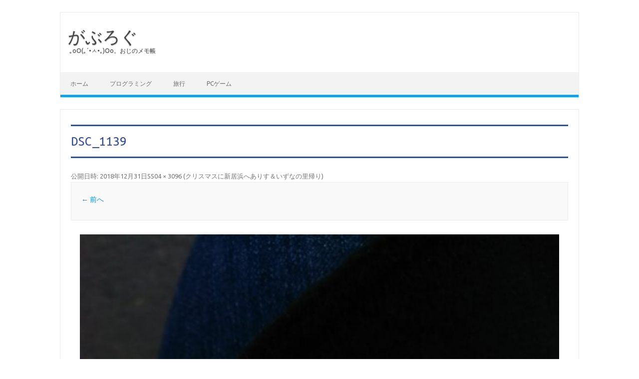

--- FILE ---
content_type: text/css
request_url: https://tech.ateruimashin.com/wp-content/plugins/ank-prism-for-wp/out/prism-css.min.css?ver=1633186907
body_size: 1478
content:
code[class*="language-"],pre[class*="language-"]{color: #f8f8f2;background: none;text-shadow: 0 1px rgba(0, 0, 0, 0.3);font-family: Consolas, Monaco, 'Andale Mono', 'Ubuntu Mono', monospace;text-align: left;white-space: pre;word-spacing: normal;word-break: normal;word-wrap: normal;line-height: 1.5;-moz-tab-size: 4;-o-tab-size: 4;tab-size: 4;-webkit-hyphens: none;-moz-hyphens: none;-ms-hyphens: none;hyphens: none}pre[class*="language-"]{padding: 1em;margin: .5em 0;overflow: auto;border-radius: 0.3em}:not(pre) > code[class*="language-"],pre[class*="language-"]{background: #272822}:not(pre) > code[class*="language-"]{padding: .1em;border-radius: .3em;white-space: normal}.token.comment,.token.prolog,.token.doctype,.token.cdata{color: slategray}.token.punctuation{color: #f8f8f2}.namespace{opacity: .7}.token.property,.token.tag,.token.constant,.token.symbol,.token.deleted{color: #f92672}.token.boolean,.token.number{color: #ae81ff}.token.selector,.token.attr-name,.token.string,.token.char,.token.builtin,.token.inserted{color: #a6e22e}.token.operator,.token.entity,.token.url,.language-css .token.string,.style .token.string,.token.variable{color: #f8f8f2}.token.atrule,.token.attr-value,.token.function{color: #e6db74}.token.keyword{color: #66d9ef}.token.regex,.token.important{color: #fd971f}.token.important,.token.bold{font-weight: bold}.token.italic{font-style: italic}.token.entity{cursor: help}.token a{color: inherit}.command-line-prompt{border-right: 1px solid #999;display: block;float: left;font-size: 100%;letter-spacing: -1px;margin-right: 1em;pointer-events: none;-webkit-user-select: none;-moz-user-select: none;-ms-user-select: none;user-select: none}.command-line-prompt > span:before{color: #999;content: ' ';display: block;padding-right: 0.8em}.command-line-prompt > span[data-user]:before{content: "[" attr(data-user) "@" attr(data-host) "] $"}.command-line-prompt > span[data-user="root"]:before{content: "[" attr(data-user) "@" attr(data-host) "] #"}.command-line-prompt > span[data-prompt]:before{content: attr(data-prompt)}pre.code-toolbar{position: relative}pre.code-toolbar > .toolbar{position: absolute;top: .3em;right: .2em;transition: opacity 0.3s ease-in-out;opacity: 0}pre.code-toolbar:hover > .toolbar{opacity: 1}pre.code-toolbar > .toolbar .toolbar-item{display: inline-block}pre.code-toolbar > .toolbar a{cursor: pointer}pre.code-toolbar > .toolbar button{background: none;border: 0;color: inherit;font: inherit;line-height: normal;overflow: visible;padding: 0;-webkit-user-select: none;-moz-user-select: none;-ms-user-select: none}pre.code-toolbar > .toolbar a,pre.code-toolbar > .toolbar button,pre.code-toolbar > .toolbar span{color: #bbb;font-size: .8em;padding: 0 .5em;background: #f5f2f0;background: rgba(224, 224, 224, 0.2);box-shadow: 0 2px 0 0 rgba(0,0,0,0.2);border-radius: .5em}pre.code-toolbar > .toolbar a:hover,pre.code-toolbar > .toolbar a:focus,pre.code-toolbar > .toolbar button:hover,pre.code-toolbar > .toolbar button:focus,pre.code-toolbar > .toolbar span:hover,pre.code-toolbar > .toolbar span:focus{color: inherit;text-decoration: none}pre[data-line]{position: relative;padding: 1em 0 1em 3em}.line-highlight{position: absolute;left: 0;right: 0;padding: inherit 0;margin-top: 1em;background: hsla(24, 20%, 50%,.08);background: -moz-linear-gradient(left, hsla(24, 20%, 50%,.1) 70%, hsla(24, 20%, 50%,0));background: -webkit-linear-gradient(left, hsla(24, 20%, 50%,.1) 70%, hsla(24, 20%, 50%,0));background: -o-linear-gradient(left, hsla(24, 20%, 50%,.1) 70%, hsla(24, 20%, 50%,0));background: linear-gradient(left, hsla(24, 20%, 50%,.1) 70%, hsla(24, 20%, 50%,0));pointer-events: none;line-height: inherit;white-space: pre}.line-highlight:before,.line-highlight[data-end]:after{content: attr(data-start);position: absolute;top: .4em;left: .6em;min-width: 1em;padding: 0 .5em;background-color: hsla(24, 20%, 50%,.4);color: hsl(24, 20%, 95%);font: bold 65%/1.5 sans-serif;text-align: center;vertical-align: .3em;border-radius: 999px;text-shadow: none;box-shadow: 0 1px white}.line-highlight[data-end]:after{content: attr(data-end);top: auto;bottom: .4em}pre.line-numbers{position: relative;padding-left: 3.8em;counter-reset: linenumber}pre.line-numbers > code{position: relative}.line-numbers .line-numbers-rows{position: absolute;pointer-events: none;top: 0;font-size: 100%;left: -3.8em;width: 3em;letter-spacing: -1px;border-right: 1px solid #999;-webkit-user-select: none;-moz-user-select: none;-ms-user-select: none;user-select: none}.line-numbers-rows > span{pointer-events: none;display: block;counter-increment: linenumber}.line-numbers-rows > span:before{content: counter(linenumber);color: #999;display: block;padding-right: 0.8em;text-align: right}pre[class*='language-']{position: relative}pre[class*='language-'][data-language]::before{content: attr(data-language);color: black;background-color: #CFCFCF;display: inline-block;position: absolute;top: 0;right: 0;font-size: 0.9em;border-radius: 0 0 0 5px;padding: 0 0.5em;text-shadow: none}